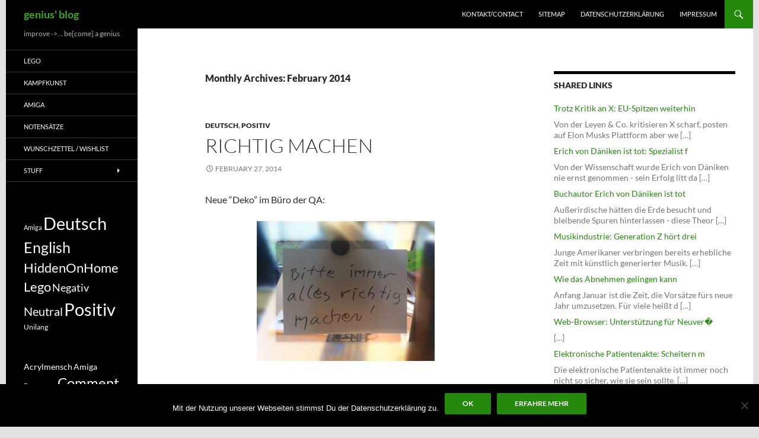

--- FILE ---
content_type: text/html; charset=UTF-8
request_url: https://stefan.lebelt.info/2014/02/
body_size: 66893
content:
<!DOCTYPE html>
<!--[if IE 7]>
<html class="ie ie7" lang="en-US">
<![endif]-->
<!--[if IE 8]>
<html class="ie ie8" lang="en-US">
<![endif]-->
<!--[if !(IE 7) & !(IE 8)]><!-->
<html lang="en-US">
<!--<![endif]-->
<head>
	<meta charset="UTF-8">
	<meta name="viewport" content="width=device-width, initial-scale=1.0">
	<title>Month: February 2014 &#x2d; genius&#039; blog</title>
	<link rel="profile" href="https://gmpg.org/xfn/11">
	<link rel="pingback" href="https://stefan.lebelt.info/xmlrpc.php">
	<!--[if lt IE 9]>
	<script src="https://stefan.lebelt.info/wp-content/themes/twentyfourteen/js/html5.js?ver=3.7.0"></script>
	<![endif]-->
		<style>img:is([sizes="auto" i], [sizes^="auto," i]) { contain-intrinsic-size: 3000px 1500px }</style>
	
<!-- The SEO Framework by Sybre Waaijer -->
<meta name="robots" content="noindex,max-snippet:-1,max-image-preview:standard,max-video-preview:-1" />
<meta property="og:type" content="website" />
<meta property="og:locale" content="en_US" />
<meta property="og:site_name" content="genius&#039; blog" />
<meta property="og:title" content="Month: February 2014" />
<meta property="og:url" content="https://stefan.lebelt.info/2014/02/" />
<meta name="twitter:card" content="summary_large_image" />
<meta name="twitter:title" content="Month: February 2014" />
<script type="application/ld+json">{"@context":"https://schema.org","@graph":[{"@type":"WebSite","@id":"https://stefan.lebelt.info/#/schema/WebSite","url":"https://stefan.lebelt.info/","name":"genius&#039; blog","description":"improve &#x2d;&gt;&#8230; be[come] a genius","inLanguage":"en-US","potentialAction":{"@type":"SearchAction","target":{"@type":"EntryPoint","urlTemplate":"https://stefan.lebelt.info/search/{search_term_string}/"},"query-input":"required name=search_term_string"},"publisher":{"@type":"Organization","@id":"https://stefan.lebelt.info/#/schema/Organization","name":"genius&#039; blog","url":"https://stefan.lebelt.info/"}},{"@type":"CollectionPage","@id":"https://stefan.lebelt.info/2014/02/","url":"https://stefan.lebelt.info/2014/02/","name":"Month: February 2014 &#x2d; genius&#039; blog","inLanguage":"en-US","isPartOf":{"@id":"https://stefan.lebelt.info/#/schema/WebSite"},"breadcrumb":{"@type":"BreadcrumbList","@id":"https://stefan.lebelt.info/#/schema/BreadcrumbList","itemListElement":[{"@type":"ListItem","position":1,"item":"https://stefan.lebelt.info/","name":"genius&#039; blog"},{"@type":"ListItem","position":2,"name":"Month: February 2014"}]}}]}</script>
<!-- / The SEO Framework by Sybre Waaijer | 4.15ms meta | 3.08ms boot -->

<link rel="alternate" type="application/rss+xml" title="genius&#039; blog &raquo; Feed" href="https://stefan.lebelt.info/feed/" />
<link rel="alternate" type="application/rss+xml" title="genius&#039; blog &raquo; Comments Feed" href="https://stefan.lebelt.info/comments/feed/" />
<script>
window._wpemojiSettings = {"baseUrl":"https:\/\/s.w.org\/images\/core\/emoji\/16.0.1\/72x72\/","ext":".png","svgUrl":"https:\/\/s.w.org\/images\/core\/emoji\/16.0.1\/svg\/","svgExt":".svg","source":{"concatemoji":"https:\/\/stefan.lebelt.info\/wp-includes\/js\/wp-emoji-release.min.js?ver=6.8.3"}};
/*! This file is auto-generated */
!function(s,n){var o,i,e;function c(e){try{var t={supportTests:e,timestamp:(new Date).valueOf()};sessionStorage.setItem(o,JSON.stringify(t))}catch(e){}}function p(e,t,n){e.clearRect(0,0,e.canvas.width,e.canvas.height),e.fillText(t,0,0);var t=new Uint32Array(e.getImageData(0,0,e.canvas.width,e.canvas.height).data),a=(e.clearRect(0,0,e.canvas.width,e.canvas.height),e.fillText(n,0,0),new Uint32Array(e.getImageData(0,0,e.canvas.width,e.canvas.height).data));return t.every(function(e,t){return e===a[t]})}function u(e,t){e.clearRect(0,0,e.canvas.width,e.canvas.height),e.fillText(t,0,0);for(var n=e.getImageData(16,16,1,1),a=0;a<n.data.length;a++)if(0!==n.data[a])return!1;return!0}function f(e,t,n,a){switch(t){case"flag":return n(e,"\ud83c\udff3\ufe0f\u200d\u26a7\ufe0f","\ud83c\udff3\ufe0f\u200b\u26a7\ufe0f")?!1:!n(e,"\ud83c\udde8\ud83c\uddf6","\ud83c\udde8\u200b\ud83c\uddf6")&&!n(e,"\ud83c\udff4\udb40\udc67\udb40\udc62\udb40\udc65\udb40\udc6e\udb40\udc67\udb40\udc7f","\ud83c\udff4\u200b\udb40\udc67\u200b\udb40\udc62\u200b\udb40\udc65\u200b\udb40\udc6e\u200b\udb40\udc67\u200b\udb40\udc7f");case"emoji":return!a(e,"\ud83e\udedf")}return!1}function g(e,t,n,a){var r="undefined"!=typeof WorkerGlobalScope&&self instanceof WorkerGlobalScope?new OffscreenCanvas(300,150):s.createElement("canvas"),o=r.getContext("2d",{willReadFrequently:!0}),i=(o.textBaseline="top",o.font="600 32px Arial",{});return e.forEach(function(e){i[e]=t(o,e,n,a)}),i}function t(e){var t=s.createElement("script");t.src=e,t.defer=!0,s.head.appendChild(t)}"undefined"!=typeof Promise&&(o="wpEmojiSettingsSupports",i=["flag","emoji"],n.supports={everything:!0,everythingExceptFlag:!0},e=new Promise(function(e){s.addEventListener("DOMContentLoaded",e,{once:!0})}),new Promise(function(t){var n=function(){try{var e=JSON.parse(sessionStorage.getItem(o));if("object"==typeof e&&"number"==typeof e.timestamp&&(new Date).valueOf()<e.timestamp+604800&&"object"==typeof e.supportTests)return e.supportTests}catch(e){}return null}();if(!n){if("undefined"!=typeof Worker&&"undefined"!=typeof OffscreenCanvas&&"undefined"!=typeof URL&&URL.createObjectURL&&"undefined"!=typeof Blob)try{var e="postMessage("+g.toString()+"("+[JSON.stringify(i),f.toString(),p.toString(),u.toString()].join(",")+"));",a=new Blob([e],{type:"text/javascript"}),r=new Worker(URL.createObjectURL(a),{name:"wpTestEmojiSupports"});return void(r.onmessage=function(e){c(n=e.data),r.terminate(),t(n)})}catch(e){}c(n=g(i,f,p,u))}t(n)}).then(function(e){for(var t in e)n.supports[t]=e[t],n.supports.everything=n.supports.everything&&n.supports[t],"flag"!==t&&(n.supports.everythingExceptFlag=n.supports.everythingExceptFlag&&n.supports[t]);n.supports.everythingExceptFlag=n.supports.everythingExceptFlag&&!n.supports.flag,n.DOMReady=!1,n.readyCallback=function(){n.DOMReady=!0}}).then(function(){return e}).then(function(){var e;n.supports.everything||(n.readyCallback(),(e=n.source||{}).concatemoji?t(e.concatemoji):e.wpemoji&&e.twemoji&&(t(e.twemoji),t(e.wpemoji)))}))}((window,document),window._wpemojiSettings);
</script>
<style id='wp-emoji-styles-inline-css'>

	img.wp-smiley, img.emoji {
		display: inline !important;
		border: none !important;
		box-shadow: none !important;
		height: 1em !important;
		width: 1em !important;
		margin: 0 0.07em !important;
		vertical-align: -0.1em !important;
		background: none !important;
		padding: 0 !important;
	}
</style>
<link rel='stylesheet' id='wp-block-library-css' href='https://stefan.lebelt.info/wp-includes/css/dist/block-library/style.min.css?ver=6.8.3' media='all' />
<style id='wp-block-library-theme-inline-css'>
.wp-block-audio :where(figcaption){color:#555;font-size:13px;text-align:center}.is-dark-theme .wp-block-audio :where(figcaption){color:#ffffffa6}.wp-block-audio{margin:0 0 1em}.wp-block-code{border:1px solid #ccc;border-radius:4px;font-family:Menlo,Consolas,monaco,monospace;padding:.8em 1em}.wp-block-embed :where(figcaption){color:#555;font-size:13px;text-align:center}.is-dark-theme .wp-block-embed :where(figcaption){color:#ffffffa6}.wp-block-embed{margin:0 0 1em}.blocks-gallery-caption{color:#555;font-size:13px;text-align:center}.is-dark-theme .blocks-gallery-caption{color:#ffffffa6}:root :where(.wp-block-image figcaption){color:#555;font-size:13px;text-align:center}.is-dark-theme :root :where(.wp-block-image figcaption){color:#ffffffa6}.wp-block-image{margin:0 0 1em}.wp-block-pullquote{border-bottom:4px solid;border-top:4px solid;color:currentColor;margin-bottom:1.75em}.wp-block-pullquote cite,.wp-block-pullquote footer,.wp-block-pullquote__citation{color:currentColor;font-size:.8125em;font-style:normal;text-transform:uppercase}.wp-block-quote{border-left:.25em solid;margin:0 0 1.75em;padding-left:1em}.wp-block-quote cite,.wp-block-quote footer{color:currentColor;font-size:.8125em;font-style:normal;position:relative}.wp-block-quote:where(.has-text-align-right){border-left:none;border-right:.25em solid;padding-left:0;padding-right:1em}.wp-block-quote:where(.has-text-align-center){border:none;padding-left:0}.wp-block-quote.is-large,.wp-block-quote.is-style-large,.wp-block-quote:where(.is-style-plain){border:none}.wp-block-search .wp-block-search__label{font-weight:700}.wp-block-search__button{border:1px solid #ccc;padding:.375em .625em}:where(.wp-block-group.has-background){padding:1.25em 2.375em}.wp-block-separator.has-css-opacity{opacity:.4}.wp-block-separator{border:none;border-bottom:2px solid;margin-left:auto;margin-right:auto}.wp-block-separator.has-alpha-channel-opacity{opacity:1}.wp-block-separator:not(.is-style-wide):not(.is-style-dots){width:100px}.wp-block-separator.has-background:not(.is-style-dots){border-bottom:none;height:1px}.wp-block-separator.has-background:not(.is-style-wide):not(.is-style-dots){height:2px}.wp-block-table{margin:0 0 1em}.wp-block-table td,.wp-block-table th{word-break:normal}.wp-block-table :where(figcaption){color:#555;font-size:13px;text-align:center}.is-dark-theme .wp-block-table :where(figcaption){color:#ffffffa6}.wp-block-video :where(figcaption){color:#555;font-size:13px;text-align:center}.is-dark-theme .wp-block-video :where(figcaption){color:#ffffffa6}.wp-block-video{margin:0 0 1em}:root :where(.wp-block-template-part.has-background){margin-bottom:0;margin-top:0;padding:1.25em 2.375em}
</style>
<style id='classic-theme-styles-inline-css'>
/*! This file is auto-generated */
.wp-block-button__link{color:#fff;background-color:#32373c;border-radius:9999px;box-shadow:none;text-decoration:none;padding:calc(.667em + 2px) calc(1.333em + 2px);font-size:1.125em}.wp-block-file__button{background:#32373c;color:#fff;text-decoration:none}
</style>
<style id='global-styles-inline-css'>
:root{--wp--preset--aspect-ratio--square: 1;--wp--preset--aspect-ratio--4-3: 4/3;--wp--preset--aspect-ratio--3-4: 3/4;--wp--preset--aspect-ratio--3-2: 3/2;--wp--preset--aspect-ratio--2-3: 2/3;--wp--preset--aspect-ratio--16-9: 16/9;--wp--preset--aspect-ratio--9-16: 9/16;--wp--preset--color--black: #000;--wp--preset--color--cyan-bluish-gray: #abb8c3;--wp--preset--color--white: #fff;--wp--preset--color--pale-pink: #f78da7;--wp--preset--color--vivid-red: #cf2e2e;--wp--preset--color--luminous-vivid-orange: #ff6900;--wp--preset--color--luminous-vivid-amber: #fcb900;--wp--preset--color--light-green-cyan: #7bdcb5;--wp--preset--color--vivid-green-cyan: #00d084;--wp--preset--color--pale-cyan-blue: #8ed1fc;--wp--preset--color--vivid-cyan-blue: #0693e3;--wp--preset--color--vivid-purple: #9b51e0;--wp--preset--color--green: #24890d;--wp--preset--color--dark-gray: #2b2b2b;--wp--preset--color--medium-gray: #767676;--wp--preset--color--light-gray: #f5f5f5;--wp--preset--gradient--vivid-cyan-blue-to-vivid-purple: linear-gradient(135deg,rgba(6,147,227,1) 0%,rgb(155,81,224) 100%);--wp--preset--gradient--light-green-cyan-to-vivid-green-cyan: linear-gradient(135deg,rgb(122,220,180) 0%,rgb(0,208,130) 100%);--wp--preset--gradient--luminous-vivid-amber-to-luminous-vivid-orange: linear-gradient(135deg,rgba(252,185,0,1) 0%,rgba(255,105,0,1) 100%);--wp--preset--gradient--luminous-vivid-orange-to-vivid-red: linear-gradient(135deg,rgba(255,105,0,1) 0%,rgb(207,46,46) 100%);--wp--preset--gradient--very-light-gray-to-cyan-bluish-gray: linear-gradient(135deg,rgb(238,238,238) 0%,rgb(169,184,195) 100%);--wp--preset--gradient--cool-to-warm-spectrum: linear-gradient(135deg,rgb(74,234,220) 0%,rgb(151,120,209) 20%,rgb(207,42,186) 40%,rgb(238,44,130) 60%,rgb(251,105,98) 80%,rgb(254,248,76) 100%);--wp--preset--gradient--blush-light-purple: linear-gradient(135deg,rgb(255,206,236) 0%,rgb(152,150,240) 100%);--wp--preset--gradient--blush-bordeaux: linear-gradient(135deg,rgb(254,205,165) 0%,rgb(254,45,45) 50%,rgb(107,0,62) 100%);--wp--preset--gradient--luminous-dusk: linear-gradient(135deg,rgb(255,203,112) 0%,rgb(199,81,192) 50%,rgb(65,88,208) 100%);--wp--preset--gradient--pale-ocean: linear-gradient(135deg,rgb(255,245,203) 0%,rgb(182,227,212) 50%,rgb(51,167,181) 100%);--wp--preset--gradient--electric-grass: linear-gradient(135deg,rgb(202,248,128) 0%,rgb(113,206,126) 100%);--wp--preset--gradient--midnight: linear-gradient(135deg,rgb(2,3,129) 0%,rgb(40,116,252) 100%);--wp--preset--font-size--small: 13px;--wp--preset--font-size--medium: 20px;--wp--preset--font-size--large: 36px;--wp--preset--font-size--x-large: 42px;--wp--preset--spacing--20: 0.44rem;--wp--preset--spacing--30: 0.67rem;--wp--preset--spacing--40: 1rem;--wp--preset--spacing--50: 1.5rem;--wp--preset--spacing--60: 2.25rem;--wp--preset--spacing--70: 3.38rem;--wp--preset--spacing--80: 5.06rem;--wp--preset--shadow--natural: 6px 6px 9px rgba(0, 0, 0, 0.2);--wp--preset--shadow--deep: 12px 12px 50px rgba(0, 0, 0, 0.4);--wp--preset--shadow--sharp: 6px 6px 0px rgba(0, 0, 0, 0.2);--wp--preset--shadow--outlined: 6px 6px 0px -3px rgba(255, 255, 255, 1), 6px 6px rgba(0, 0, 0, 1);--wp--preset--shadow--crisp: 6px 6px 0px rgba(0, 0, 0, 1);}:where(.is-layout-flex){gap: 0.5em;}:where(.is-layout-grid){gap: 0.5em;}body .is-layout-flex{display: flex;}.is-layout-flex{flex-wrap: wrap;align-items: center;}.is-layout-flex > :is(*, div){margin: 0;}body .is-layout-grid{display: grid;}.is-layout-grid > :is(*, div){margin: 0;}:where(.wp-block-columns.is-layout-flex){gap: 2em;}:where(.wp-block-columns.is-layout-grid){gap: 2em;}:where(.wp-block-post-template.is-layout-flex){gap: 1.25em;}:where(.wp-block-post-template.is-layout-grid){gap: 1.25em;}.has-black-color{color: var(--wp--preset--color--black) !important;}.has-cyan-bluish-gray-color{color: var(--wp--preset--color--cyan-bluish-gray) !important;}.has-white-color{color: var(--wp--preset--color--white) !important;}.has-pale-pink-color{color: var(--wp--preset--color--pale-pink) !important;}.has-vivid-red-color{color: var(--wp--preset--color--vivid-red) !important;}.has-luminous-vivid-orange-color{color: var(--wp--preset--color--luminous-vivid-orange) !important;}.has-luminous-vivid-amber-color{color: var(--wp--preset--color--luminous-vivid-amber) !important;}.has-light-green-cyan-color{color: var(--wp--preset--color--light-green-cyan) !important;}.has-vivid-green-cyan-color{color: var(--wp--preset--color--vivid-green-cyan) !important;}.has-pale-cyan-blue-color{color: var(--wp--preset--color--pale-cyan-blue) !important;}.has-vivid-cyan-blue-color{color: var(--wp--preset--color--vivid-cyan-blue) !important;}.has-vivid-purple-color{color: var(--wp--preset--color--vivid-purple) !important;}.has-black-background-color{background-color: var(--wp--preset--color--black) !important;}.has-cyan-bluish-gray-background-color{background-color: var(--wp--preset--color--cyan-bluish-gray) !important;}.has-white-background-color{background-color: var(--wp--preset--color--white) !important;}.has-pale-pink-background-color{background-color: var(--wp--preset--color--pale-pink) !important;}.has-vivid-red-background-color{background-color: var(--wp--preset--color--vivid-red) !important;}.has-luminous-vivid-orange-background-color{background-color: var(--wp--preset--color--luminous-vivid-orange) !important;}.has-luminous-vivid-amber-background-color{background-color: var(--wp--preset--color--luminous-vivid-amber) !important;}.has-light-green-cyan-background-color{background-color: var(--wp--preset--color--light-green-cyan) !important;}.has-vivid-green-cyan-background-color{background-color: var(--wp--preset--color--vivid-green-cyan) !important;}.has-pale-cyan-blue-background-color{background-color: var(--wp--preset--color--pale-cyan-blue) !important;}.has-vivid-cyan-blue-background-color{background-color: var(--wp--preset--color--vivid-cyan-blue) !important;}.has-vivid-purple-background-color{background-color: var(--wp--preset--color--vivid-purple) !important;}.has-black-border-color{border-color: var(--wp--preset--color--black) !important;}.has-cyan-bluish-gray-border-color{border-color: var(--wp--preset--color--cyan-bluish-gray) !important;}.has-white-border-color{border-color: var(--wp--preset--color--white) !important;}.has-pale-pink-border-color{border-color: var(--wp--preset--color--pale-pink) !important;}.has-vivid-red-border-color{border-color: var(--wp--preset--color--vivid-red) !important;}.has-luminous-vivid-orange-border-color{border-color: var(--wp--preset--color--luminous-vivid-orange) !important;}.has-luminous-vivid-amber-border-color{border-color: var(--wp--preset--color--luminous-vivid-amber) !important;}.has-light-green-cyan-border-color{border-color: var(--wp--preset--color--light-green-cyan) !important;}.has-vivid-green-cyan-border-color{border-color: var(--wp--preset--color--vivid-green-cyan) !important;}.has-pale-cyan-blue-border-color{border-color: var(--wp--preset--color--pale-cyan-blue) !important;}.has-vivid-cyan-blue-border-color{border-color: var(--wp--preset--color--vivid-cyan-blue) !important;}.has-vivid-purple-border-color{border-color: var(--wp--preset--color--vivid-purple) !important;}.has-vivid-cyan-blue-to-vivid-purple-gradient-background{background: var(--wp--preset--gradient--vivid-cyan-blue-to-vivid-purple) !important;}.has-light-green-cyan-to-vivid-green-cyan-gradient-background{background: var(--wp--preset--gradient--light-green-cyan-to-vivid-green-cyan) !important;}.has-luminous-vivid-amber-to-luminous-vivid-orange-gradient-background{background: var(--wp--preset--gradient--luminous-vivid-amber-to-luminous-vivid-orange) !important;}.has-luminous-vivid-orange-to-vivid-red-gradient-background{background: var(--wp--preset--gradient--luminous-vivid-orange-to-vivid-red) !important;}.has-very-light-gray-to-cyan-bluish-gray-gradient-background{background: var(--wp--preset--gradient--very-light-gray-to-cyan-bluish-gray) !important;}.has-cool-to-warm-spectrum-gradient-background{background: var(--wp--preset--gradient--cool-to-warm-spectrum) !important;}.has-blush-light-purple-gradient-background{background: var(--wp--preset--gradient--blush-light-purple) !important;}.has-blush-bordeaux-gradient-background{background: var(--wp--preset--gradient--blush-bordeaux) !important;}.has-luminous-dusk-gradient-background{background: var(--wp--preset--gradient--luminous-dusk) !important;}.has-pale-ocean-gradient-background{background: var(--wp--preset--gradient--pale-ocean) !important;}.has-electric-grass-gradient-background{background: var(--wp--preset--gradient--electric-grass) !important;}.has-midnight-gradient-background{background: var(--wp--preset--gradient--midnight) !important;}.has-small-font-size{font-size: var(--wp--preset--font-size--small) !important;}.has-medium-font-size{font-size: var(--wp--preset--font-size--medium) !important;}.has-large-font-size{font-size: var(--wp--preset--font-size--large) !important;}.has-x-large-font-size{font-size: var(--wp--preset--font-size--x-large) !important;}
:where(.wp-block-post-template.is-layout-flex){gap: 1.25em;}:where(.wp-block-post-template.is-layout-grid){gap: 1.25em;}
:where(.wp-block-columns.is-layout-flex){gap: 2em;}:where(.wp-block-columns.is-layout-grid){gap: 2em;}
:root :where(.wp-block-pullquote){font-size: 1.5em;line-height: 1.6;}
</style>
<link rel='stylesheet' id='cookie-notice-front-css' href='https://stefan.lebelt.info/wp-content/plugins/cookie-notice/css/front.min.css?ver=2.5.10' media='all' />
<link rel='stylesheet' id='foobox-free-min-css' href='https://stefan.lebelt.info/wp-content/plugins/foobox-image-lightbox/free/css/foobox.free.min.css?ver=2.7.35' media='all' />
<link rel='stylesheet' id='page-list-style-css' href='https://stefan.lebelt.info/wp-content/plugins/page-list/css/page-list.css?ver=5.9' media='all' />
<link rel='stylesheet' id='parent-style-css' href='https://stefan.lebelt.info/wp-content/themes/twentyfourteen/style.css?ver=6.8.3' media='all' />
<link rel='stylesheet' id='twentyfourteen-lato-css' href='https://stefan.lebelt.info/wp-content/themes/twentyfourteen/fonts/font-lato.css?ver=20230328' media='all' />
<link rel='stylesheet' id='genericons-css' href='https://stefan.lebelt.info/wp-content/themes/twentyfourteen/genericons/genericons.css?ver=3.0.3' media='all' />
<link rel='stylesheet' id='twentyfourteen-style-css' href='https://stefan.lebelt.info/wp-content/themes/twentyfourteen-child/style.css?ver=20250715' media='all' />
<link rel='stylesheet' id='twentyfourteen-block-style-css' href='https://stefan.lebelt.info/wp-content/themes/twentyfourteen/css/blocks.css?ver=20250715' media='all' />
<!--[if lt IE 9]>
<link rel='stylesheet' id='twentyfourteen-ie-css' href='https://stefan.lebelt.info/wp-content/themes/twentyfourteen/css/ie.css?ver=20140711' media='all' />
<![endif]-->
<script src="https://stefan.lebelt.info/wp-includes/js/jquery/jquery.min.js?ver=3.7.1" id="jquery-core-js"></script>
<script src="https://stefan.lebelt.info/wp-includes/js/jquery/jquery-migrate.min.js?ver=3.4.1" id="jquery-migrate-js"></script>
<script src="https://stefan.lebelt.info/wp-content/themes/twentyfourteen/js/functions.js?ver=20230526" id="twentyfourteen-script-js" defer data-wp-strategy="defer"></script>
<script id="foobox-free-min-js-before">
/* Run FooBox FREE (v2.7.35) */
var FOOBOX = window.FOOBOX = {
	ready: true,
	disableOthers: false,
	o: {wordpress: { enabled: true }, countMessage:'image %index of %total', captions: { dataTitle: ["captionTitle","title"], dataDesc: ["captionDesc","description"] }, rel: '', excludes:'.fbx-link,.nofoobox,.nolightbox,a[href*="pinterest.com/pin/create/button/"]', affiliate : { enabled: false }},
	selectors: [
		".gallery", ".wp-block-gallery", ".wp-caption", ".wp-block-image", "a:has(img[class*=wp-image-])", ".post a:has(img[class*=wp-image-])", ".foobox"
	],
	pre: function( $ ){
		// Custom JavaScript (Pre)
		
	},
	post: function( $ ){
		// Custom JavaScript (Post)
		
		// Custom Captions Code
		
	},
	custom: function( $ ){
		// Custom Extra JS
		
	}
};
</script>
<script src="https://stefan.lebelt.info/wp-content/plugins/foobox-image-lightbox/free/js/foobox.free.min.js?ver=2.7.35" id="foobox-free-min-js"></script>
<link rel="https://api.w.org/" href="https://stefan.lebelt.info/wp-json/" /><link rel="EditURI" type="application/rsd+xml" title="RSD" href="https://stefan.lebelt.info/xmlrpc.php?rsd" />
<script type="text/javascript" src="https://stefan.lebelt.info/wp-content/plugins/si-captcha-for-wordpress/captcha/si_captcha.js?ver=1768661518"></script>
<!-- begin SI CAPTCHA Anti-Spam - login/register form style -->
<style type="text/css">
.si_captcha_small { width:175px; height:45px; padding-top:10px; padding-bottom:10px; }
.si_captcha_large { width:250px; height:60px; padding-top:10px; padding-bottom:10px; }
img#si_image_com { border-style:none; margin:0; padding-right:5px; float:left; }
img#si_image_reg { border-style:none; margin:0; padding-right:5px; float:left; }
img#si_image_log { border-style:none; margin:0; padding-right:5px; float:left; }
img#si_image_side_login { border-style:none; margin:0; padding-right:5px; float:left; }
img#si_image_checkout { border-style:none; margin:0; padding-right:5px; float:left; }
img#si_image_jetpack { border-style:none; margin:0; padding-right:5px; float:left; }
img#si_image_bbpress_topic { border-style:none; margin:0; padding-right:5px; float:left; }
.si_captcha_refresh { border-style:none; margin:0; vertical-align:bottom; }
div#si_captcha_input { display:block; padding-top:15px; padding-bottom:5px; }
label#si_captcha_code_label { margin:0; }
input#si_captcha_code_input { width:65px; }
p#si_captcha_code_p { clear: left; padding-top:10px; }
.si-captcha-jetpack-error { color:#DC3232; }
</style>
<!-- end SI CAPTCHA Anti-Spam - login/register form style -->
		<style type="text/css" id="twentyfourteen-header-css">
				.site-title a {
			color: #41a62a;
		}
		</style>
		<style id="custom-background-css">
body.custom-background { background-color: #e2e2e2; }
</style>
	</head>

<body class="archive date custom-background wp-embed-responsive wp-theme-twentyfourteen wp-child-theme-twentyfourteen-child cookies-not-set masthead-fixed list-view">
<a class="screen-reader-text skip-link" href="#content">
	Skip to content</a>
<div id="page" class="hfeed site">
		
	<header id="masthead" class="site-header">
		<div class="header-main">
			<h1 class="site-title"><a href="https://stefan.lebelt.info/" rel="home" >genius&#039; blog</a></h1>

			<div class="search-toggle">
				<a href="#search-container" class="screen-reader-text" aria-expanded="false" aria-controls="search-container">
					Search				</a>
			</div>

			<nav id="primary-navigation" class="site-navigation primary-navigation">
				<button class="menu-toggle">Primary Menu</button>
				<div class="menu-main-menu-container"><ul id="primary-menu" class="nav-menu"><li id="menu-item-1593" class="menu-item menu-item-type-post_type menu-item-object-page menu-item-1593"><a href="https://stefan.lebelt.info/contact/">Kontakt/Contact</a></li>
<li id="menu-item-1590" class="menu-item menu-item-type-post_type menu-item-object-page menu-item-1590"><a href="https://stefan.lebelt.info/sitemap/">Sitemap</a></li>
<li id="menu-item-2799" class="menu-item menu-item-type-post_type menu-item-object-page menu-item-privacy-policy menu-item-2799"><a rel="privacy-policy" href="https://stefan.lebelt.info/datenschutzerklarung/">Datenschutzerklärung</a></li>
<li id="menu-item-1592" class="menu-item menu-item-type-post_type menu-item-object-page menu-item-1592"><a href="https://stefan.lebelt.info/imprint/">Impressum</a></li>
</ul></div>			</nav>
		</div>

		<div id="search-container" class="search-box-wrapper hide">
			<div class="search-box">
				<form role="search" method="get" class="search-form" action="https://stefan.lebelt.info/">
				<label>
					<span class="screen-reader-text">Search for:</span>
					<input type="search" class="search-field" placeholder="Search &hellip;" value="" name="s" />
				</label>
				<input type="submit" class="search-submit" value="Search" />
			</form>			</div>
		</div>
	</header><!-- #masthead -->

	<div id="main" class="site-main">

	<section id="primary" class="content-area">
		<div id="content" class="site-content" role="main">

			
			<header class="page-header">
				<h1 class="page-title">
					Monthly Archives: February 2014				</h1>
			</header><!-- .page-header -->

				
<article id="post-1626" class="post-1626 post type-post status-publish format-standard hentry category-deutsch category-positiv tag-fun tag-nice2see tag-pix tag-productivity tag-slap tag-work">
	
	<header class="entry-header">
				<div class="entry-meta">
			<span class="cat-links"><a href="https://stefan.lebelt.info/category/deutsch/" rel="category tag">Deutsch</a>, <a href="https://stefan.lebelt.info/category/positiv/" rel="category tag">Positiv</a></span>
		</div>
			<h1 class="entry-title"><a href="https://stefan.lebelt.info/2014/02/27/richtig-machen/" rel="bookmark">Richtig Machen</a></h1>
		<div class="entry-meta">
			<span class="entry-date"><a href="https://stefan.lebelt.info/2014/02/27/richtig-machen/" rel="bookmark"><time class="entry-date" datetime="2014-02-27T15:12:05+00:00">February 27, 2014</time></a></span> <span class="byline"><span class="author vcard"><a class="url fn n" href="https://stefan.lebelt.info/author/genius/" rel="author">Stefan</a></span></span>		</div><!-- .entry-meta -->
	</header><!-- .entry-header -->

		<div class="entry-content">
		<p>Neue &#8220;Deko&#8221; im Büro der QA:</p>
<p><a href="http://lebelt.info/wp-content/uploads/2014/02/RichtigMachen.jpg"><img fetchpriority="high" decoding="async" class="aligncenter size-medium wp-image-1627" alt="RichtigMachen" src="http://lebelt.info/wp-content/uploads/2014/02/RichtigMachen-300x236.jpg" width="300" height="236" srcset="https://stefan.lebelt.info/wp-content/uploads/2014/02/RichtigMachen-300x236.jpg 300w, https://stefan.lebelt.info/wp-content/uploads/2014/02/RichtigMachen.jpg 800w" sizes="(max-width: 300px) 100vw, 300px" /></a></p>
	</div><!-- .entry-content -->
	
	<footer class="entry-meta"><span class="tag-links"><a href="https://stefan.lebelt.info/tag/fun/" rel="tag">Fun</a><a href="https://stefan.lebelt.info/tag/nice2see/" rel="tag">Nice2see</a><a href="https://stefan.lebelt.info/tag/pix/" rel="tag">Pix</a><a href="https://stefan.lebelt.info/tag/productivity/" rel="tag">Productivity</a><a href="https://stefan.lebelt.info/tag/slap/" rel="tag">Slap</a><a href="https://stefan.lebelt.info/tag/work/" rel="tag">Work</a></span></footer></article><!-- #post-1626 -->

<article id="post-1620" class="post-1620 post type-post status-publish format-standard hentry category-deutsch category-english category-positiv tag-comment tag-link tag-productivity tag-slap tag-work">
	
	<header class="entry-header">
				<div class="entry-meta">
			<span class="cat-links"><a href="https://stefan.lebelt.info/category/deutsch/" rel="category tag">Deutsch</a>, <a href="https://stefan.lebelt.info/category/english/" rel="category tag">English</a>, <a href="https://stefan.lebelt.info/category/positiv/" rel="category tag">Positiv</a></span>
		</div>
			<h1 class="entry-title"><a href="https://stefan.lebelt.info/2014/02/24/communications/" rel="bookmark">Communications</a></h1>
		<div class="entry-meta">
			<span class="entry-date"><a href="https://stefan.lebelt.info/2014/02/24/communications/" rel="bookmark"><time class="entry-date" datetime="2014-02-24T11:37:23+00:00">February 24, 2014</time></a></span> <span class="byline"><span class="author vcard"><a class="url fn n" href="https://stefan.lebelt.info/author/genius/" rel="author">Stefan</a></span></span>		</div><!-- .entry-meta -->
	</header><!-- .entry-header -->

		<div class="entry-content">
		<p>Obwohl die Aufzählung sicher nun ein Subset guter Kommunikation darstellt finde ich den folgenden Artikel sehr lesenswert:</p>
<p><a href="http://switchandshift.com/7-steps-to-communicate-your-way-out-of-conflict" target="_blank">7 Steps to Communicate Your Way out of Conflict | Switch and Shift</a>.</p>
<h2><strong>Just my 50 cents:</strong></h2>
<p>Punkt 2 &#8211; &#8220;Projection&#8221;, &#8220;Reaction Formation&#8221;, &#8220;Displacement&#8221; und &#8220;Escalation&#8221; sind häufig auch unter dem von mir so geliebten Namen &#8220;Schuldmanagement&#8221; anzutreffen :).</p>
<p>Punkt 6 &#8211; &#8220;Validate&#8221; ist meiner Meinung nach etwas, dass nur wenige Menschen können &#8211; sich in andere Meinungen hineinversetzen, ohne sie selbst zu teilen.</p>
	</div><!-- .entry-content -->
	
	<footer class="entry-meta"><span class="tag-links"><a href="https://stefan.lebelt.info/tag/comment/" rel="tag">Comment</a><a href="https://stefan.lebelt.info/tag/link/" rel="tag">Link</a><a href="https://stefan.lebelt.info/tag/productivity/" rel="tag">Productivity</a><a href="https://stefan.lebelt.info/tag/slap/" rel="tag">Slap</a><a href="https://stefan.lebelt.info/tag/work/" rel="tag">Work</a></span></footer></article><!-- #post-1620 -->

<article id="post-1612" class="post-1612 post type-post status-publish format-standard hentry category-deutsch category-neutral tag-link tag-seo tag-slap tag-work">
	
	<header class="entry-header">
				<div class="entry-meta">
			<span class="cat-links"><a href="https://stefan.lebelt.info/category/deutsch/" rel="category tag">Deutsch</a>, <a href="https://stefan.lebelt.info/category/neutral/" rel="category tag">Neutral</a></span>
		</div>
			<h1 class="entry-title"><a href="https://stefan.lebelt.info/2014/02/14/search-engine-dos/" rel="bookmark">Search Engine DOS</a></h1>
		<div class="entry-meta">
			<span class="entry-date"><a href="https://stefan.lebelt.info/2014/02/14/search-engine-dos/" rel="bookmark"><time class="entry-date" datetime="2014-02-14T07:57:06+00:00">February 14, 2014</time></a></span> <span class="byline"><span class="author vcard"><a class="url fn n" href="https://stefan.lebelt.info/author/genius/" rel="author">Stefan</a></span></span>		</div><!-- .entry-meta -->
	</header><!-- .entry-header -->

		<div class="entry-content">
		<p><a href="http://t3n.de/news/hand-roboter-bots-verursachter-528567/" target="_blank">In der Hand der Roboter: Von Bots verursachter Web-Traffic steigt dramatisch » t3n</a>.</p>
<p>Schon lustig, wenn plötzlich mehr als 20 Request pro Sekunde auf EINEM Appserver von einem durchaus nicht unbekannten Bot ankommen.</p>
	</div><!-- .entry-content -->
	
	<footer class="entry-meta"><span class="tag-links"><a href="https://stefan.lebelt.info/tag/link/" rel="tag">Link</a><a href="https://stefan.lebelt.info/tag/seo/" rel="tag">SEO</a><a href="https://stefan.lebelt.info/tag/slap/" rel="tag">Slap</a><a href="https://stefan.lebelt.info/tag/work/" rel="tag">Work</a></span></footer></article><!-- #post-1612 -->

<article id="post-1581" class="post-1581 post type-post status-publish format-standard hentry category-deutsch category-positiv tag-comment tag-link tag-news tag-politics tag-slap">
	
	<header class="entry-header">
				<div class="entry-meta">
			<span class="cat-links"><a href="https://stefan.lebelt.info/category/deutsch/" rel="category tag">Deutsch</a>, <a href="https://stefan.lebelt.info/category/positiv/" rel="category tag">Positiv</a></span>
		</div>
			<h1 class="entry-title"><a href="https://stefan.lebelt.info/2014/02/10/fuck-the-eu-von-pornofilter-geblockt/" rel="bookmark">&#8220;Fuck the EU&#8221; von Pornofilter geblockt</a></h1>
		<div class="entry-meta">
			<span class="entry-date"><a href="https://stefan.lebelt.info/2014/02/10/fuck-the-eu-von-pornofilter-geblockt/" rel="bookmark"><time class="entry-date" datetime="2014-02-10T19:57:13+00:00">February 10, 2014</time></a></span> <span class="byline"><span class="author vcard"><a class="url fn n" href="https://stefan.lebelt.info/author/genius/" rel="author">Stefan</a></span></span>		</div><!-- .entry-meta -->
	</header><!-- .entry-header -->

		<div class="entry-content">
		<p>Das ist einfach zu großartig &#8211; das muss ich reposten: <a href="http://blog.fefe.de/?ts=ac0625ca" target="_blank">Fefes Blog: Berliner Beamte können sich wegen des Pornofilters nicht über die &#8220;Fuck the EU&#8221;-Affäre informieren</a>.</p>
	</div><!-- .entry-content -->
	
	<footer class="entry-meta"><span class="tag-links"><a href="https://stefan.lebelt.info/tag/comment/" rel="tag">Comment</a><a href="https://stefan.lebelt.info/tag/link/" rel="tag">Link</a><a href="https://stefan.lebelt.info/tag/news/" rel="tag">News</a><a href="https://stefan.lebelt.info/tag/politics/" rel="tag">Politics</a><a href="https://stefan.lebelt.info/tag/slap/" rel="tag">Slap</a></span></footer></article><!-- #post-1581 -->
		</div><!-- #content -->
	</section><!-- #primary -->

<div id="content-sidebar" class="content-sidebar widget-area" role="complementary">
	<aside id="better_rss_widget-2" class="widget widget_better_rss_widget"><h1 class="widget-title">Shared Links</h1><ul><li><a class="rsswidget" href="http://heise.de/-11140102" title="Von der Leyen &amp; Co. kritisieren X scharf, posten auf Elon Musks Plattform aber we [&hellip;]" target="_blank">Trotz Kritik an X: EU-Spitzen weiterhin </a><div class='rssSummary'>Von der Leyen &amp; Co. kritisieren X scharf, posten auf Elon Musks Plattform aber we [&hellip;]</div></li><li><a class="rsswidget" href="https://www.tagesschau.de/kultur/erik-von-daeniken-nachruf-100.html" title="Von der Wissenschaft wurde Erich von Däniken nie ernst genommen - sein Erfolg litt da [&hellip;]" target="_blank">Erich von Däniken ist tot: Spezialist f</a><div class='rssSummary'>Von der Wissenschaft wurde Erich von Däniken nie ernst genommen - sein Erfolg litt da [&hellip;]</div></li><li><a class="rsswidget" href="https://www.tagesschau.de/ausland/europa/von-daeniken-gestorben-100.html" title="Außerirdische hätten die Erde besucht und bleibende Spuren hinterlassen - diese Theor [&hellip;]" target="_blank">Buchautor Erich von Däniken ist tot</a><div class='rssSummary'>Außerirdische hätten die Erde besucht und bleibende Spuren hinterlassen - diese Theor [&hellip;]</div></li><li><a class="rsswidget" href="https://www.golem.de/news/musikindustrie-generation-z-hoert-drei-stunden-ki-musik-pro-woche-2601-204041.html" title="Junge Amerikaner verbringen bereits erhebliche Zeit mit künstlich generierter Musik. [&hellip;]" target="_blank">Musikindustrie: Generation Z hört drei </a><div class='rssSummary'>Junge Amerikaner verbringen bereits erhebliche Zeit mit künstlich generierter Musik. [&hellip;]</div></li><li><a class="rsswidget" href="https://www.tagesschau.de/wissen/gesundheit/wie-abnehmen-gelingen-kann-100.html" title="Anfang Januar ist die Zeit, die Vorsätze fürs neue Jahr umzusetzen. Für viele heißt d [&hellip;]" target="_blank">Wie das Abnehmen gelingen kann</a><div class='rssSummary'>Anfang Januar ist die Zeit, die Vorsätze fürs neue Jahr umzusetzen. Für viele heißt d [&hellip;]</div></li><li><a class="rsswidget" href="http://www.amiga-news.de/de/news/AN-2026-01-00005-DE.html" title=" [&hellip;]" target="_blank">Web-Browser: Unterstützung für Neuver�</a><div class='rssSummary'> [&hellip;]</div></li><li><a class="rsswidget" href="https://www.golem.de/news/elektronische-patientenakte-scheitern-mit-jahrelanger-ansage-2512-203686.html" title="Die elektronische Patientenakte ist immer noch nicht so sicher, wie sie sein sollte. [&hellip;]" target="_blank">Elektronische Patientenakte: Scheitern m</a><div class='rssSummary'>Die elektronische Patientenakte ist immer noch nicht so sicher, wie sie sein sollte. [&hellip;]</div></li><li><a class="rsswidget" href="https://www.golem.de/news/cd-projekt-online-spieleshop-gog-com-an-gruender-verkauft-2512-203663.html" title="Der Steam-Konkurrent Gog.com gehört nicht mehr direkt zu CD Projekt. Nun ist ein Grün [&hellip;]" target="_blank">CD Projekt: Online-Spieleshop Gog.com an</a><div class='rssSummary'>Der Steam-Konkurrent Gog.com gehört nicht mehr direkt zu CD Projekt. Nun ist ein Grün [&hellip;]</div></li><li><a class="rsswidget" href="https://www.golem.de/news/verdraengung-durch-ki-auch-spitzenabschluss-hilft-junior-entwicklern-nicht-2512-203656.html" title="Früher galt ein Informatikabschluss von Stanford als Ticket zum Silicon Valley - wege [&hellip;]" target="_blank">Verdrängung durch KI: Spitzenabschluss </a><div class='rssSummary'>Früher galt ein Informatikabschluss von Stanford als Ticket zum Silicon Valley - wege [&hellip;]</div></li><li><a class="rsswidget" href="http://heise.de/-11123532" title="Spotify ist ungehalten, weil Anna’s Archive einen Teil der Spotify-Datenbank herunter [&hellip;]" target="_blank">300 Terabyte Musik und Metadaten von Spo</a><div class='rssSummary'>Spotify ist ungehalten, weil Anna’s Archive einen Teil der Spotify-Datenbank herunter [&hellip;]</div></li><li><a class="rsswidget" href="https://openhab.org/blog/2025-12-22-openhab-5-1-release.html" title="A new release of openHAB is here! openHAB 5.1 arrives with many improvements, most no [&hellip;]" target="_blank">openHAB 5.1 Release</a><div class='rssSummary'>A new release of openHAB is here! openHAB 5.1 arrives with many improvements, most no [&hellip;]</div></li><li><a class="rsswidget" href="https://www.golem.de/news/google-translate-echtzeit-uebersetzung-jetzt-fuer-alle-kopfhoerer-2512-203235.html" title="Google öffnet seine Live-Übersetzungsfunktion für sämtliche Bluetooth-Kopfhörer. Bish [&hellip;]" target="_blank">Google Translate: Echtzeit-Übersetzung </a><div class='rssSummary'>Google öffnet seine Live-Übersetzungsfunktion für sämtliche Bluetooth-Kopfhörer. Bish [&hellip;]</div></li><li><a class="rsswidget" href="https://www.golem.de/news/staatsmodernisierung-koalition-will-datenschutzbeauftragte-loswerden-2512-203122.html" title="Die Bundesregierung hält Datenschutzbeauftragte in Betrieben und Bundesländern für ve [&hellip;]" target="_blank">Staatsmodernisierung: Koalition will Dat</a><div class='rssSummary'>Die Bundesregierung hält Datenschutzbeauftragte in Betrieben und Bundesländern für ve [&hellip;]</div></li><li><a class="rsswidget" href="https://www.golem.de/news/operation-bluebird-start-up-moechte-rechte-an-twitter-und-tweet-uebernehmen-2512-203121.html" title="Ein Twitter.new genannter Prototyp soll bereits existieren und das Gemeinschaftsgefüh [&hellip;]" target="_blank">Operation Bluebird: Start-up möchte Rec</a><div class='rssSummary'>Ein Twitter.new genannter Prototyp soll bereits existieren und das Gemeinschaftsgefüh [&hellip;]</div></li><li><a class="rsswidget" href="https://www.golem.de/news/schreckliche-weihnachtszeit-mcdonald-s-zieht-ki-werbespot-nach-kritik-zurueck-2512-203096.html" title="Ein ironisch gemeinter KI-generierter Weihnachtsspot ist für McDonald&#039;s nach hin [&hellip;]" target="_blank">Schreckliche Weihnachtszeit: McDonald&#0</a><div class='rssSummary'>Ein ironisch gemeinter KI-generierter Weihnachtsspot ist für McDonald&#039;s nach hin [&hellip;]</div></li><li><a class="rsswidget" href="https://www.stonewars.de/news/lego-brickheadz-januar-2026/" title="Die Welle der LEGO Neuheiten reißt nicht ab und ist auch immer mal wieder für Überras [&hellip;]" target="_blank">Neue LEGO BrickHeadz vorgestellt: Eleven</a><div class='rssSummary'>Die Welle der LEGO Neuheiten reißt nicht ab und ist auch immer mal wieder für Überras [&hellip;]</div></li><li><a class="rsswidget" href="https://www.golem.de/news/it-true-crime-blinkenlights-aus-der-hoelle-2511-202637.html" title="Obskure Serverdowns, verschollene Hardware, dubiose Rechnungen: Wenn ITler Detektive [&hellip;]" target="_blank">IT-True-Crime: Blinkenlights aus der Hö</a><div class='rssSummary'>Obskure Serverdowns, verschollene Hardware, dubiose Rechnungen: Wenn ITler Detektive [&hellip;]</div></li><li><a class="rsswidget" href="http://heise.de/-11088281" title="In Mönchengladbach fand das weltgrößte Amiga-Festival statt: Amiga40. Mehr als 2.000 [&hellip;]" target="_blank">Missing Link: Amiga40 – Rückblick auf</a><div class='rssSummary'>In Mönchengladbach fand das weltgrößte Amiga-Festival statt: Amiga40. Mehr als 2.000 [&hellip;]</div></li><li><a class="rsswidget" href="https://www.golem.de/news/star-trek-michael-dorn-wurde-nach-arbeit-bei-enterprise-belogen-2511-202468.html" title="Michael Dorn spricht über seine einzige Regiearbeit bei Star Trek: Enterprise - und e [&hellip;]" target="_blank">Star Trek: Michael Dorn wurde nach Arbei</a><div class='rssSummary'>Michael Dorn spricht über seine einzige Regiearbeit bei Star Trek: Enterprise - und e [&hellip;]</div></li><li><a class="rsswidget" href="http://www.amiga-news.de/de/news/AN-2025-11-00090-DE.html" title=" [&hellip;]" target="_blank">Dateimanager: &quot;Dir Me Up&quot; V4.1</a><div class='rssSummary'> [&hellip;]</div></li></ul></aside><aside id="linkcat-2" class="widget widget_links"><h1 class="widget-title">Links</h1>
	<ul class='xoxo blogroll'>
<li><a href="http://amiga-dresden.de/" title="Dresd&#8217;ner Amigaforum" target="_blank">.Amiga Dresden</a></li>
<li><a href="http://www.a1k.org/forum/" target="_blank">a1k-Forum</a></li>
<li><a href="http://rubsy.de" target="_blank">Franzis Blog</a></li>
<li><a href="https://www.medienspürnase.de/" title="Software, Internet, Literatur, Film und Musik">Medienspürnase</a></li>
<li><a href="http://shotokan.lebelt.info">Mein Karate-Do</a></li>
<li><a href="http://bunix.de" target="_blank">Reapers Blog</a></li>

	</ul>
</aside>
</div><!-- #content-sidebar -->
<div id="secondary">
		<h2 class="site-description">improve -&gt;&#8230; be[come] a genius</h2>
	
		<nav class="navigation site-navigation secondary-navigation">
		<div class="menu-pinned-container"><ul id="menu-pinned" class="menu"><li id="menu-item-2970" class="menu-item menu-item-type-post_type menu-item-object-page menu-item-2970"><a href="https://stefan.lebelt.info/lego/">Lego</a></li>
<li id="menu-item-2304" class="menu-item menu-item-type-taxonomy menu-item-object-post_tag menu-item-2304"><a href="https://stefan.lebelt.info/tag/karate/">Kampfkunst</a></li>
<li id="menu-item-2334" class="menu-item menu-item-type-post_type menu-item-object-page menu-item-2334"><a href="https://stefan.lebelt.info/amiga/">Amiga</a></li>
<li id="menu-item-1729" class="menu-item menu-item-type-post_type menu-item-object-page menu-item-1729"><a href="https://stefan.lebelt.info/notensatze/">Notensätze</a></li>
<li id="menu-item-4265" class="menu-item menu-item-type-post_type menu-item-object-page menu-item-4265"><a href="https://stefan.lebelt.info/wunschzettel-wishlist/">Wunschzettel / Wishlist</a></li>
<li id="menu-item-1601" class="menu-item menu-item-type-custom menu-item-object-custom menu-item-has-children menu-item-1601"><a>Stuff</a>
<ul class="sub-menu">
	<li id="menu-item-1609" class="menu-item menu-item-type-custom menu-item-object-custom menu-item-1609"><a href="http://lebelt.info/old?item=me">Alte Homepage/Blog</a></li>
	<li id="menu-item-1859" class="menu-item menu-item-type-post_type menu-item-object-page menu-item-has-children menu-item-1859"><a href="https://stefan.lebelt.info/studium-uni/">Studium / Uni</a>
	<ul class="sub-menu">
		<li id="menu-item-1862" class="menu-item menu-item-type-post_type menu-item-object-page menu-item-1862"><a href="https://stefan.lebelt.info/studium-uni/">Main</a></li>
		<li id="menu-item-1861" class="menu-item menu-item-type-post_type menu-item-object-page menu-item-1861"><a href="https://stefan.lebelt.info/studium-uni/groser-beleg/">Großer Beleg</a></li>
		<li id="menu-item-1860" class="menu-item menu-item-type-post_type menu-item-object-page menu-item-1860"><a href="https://stefan.lebelt.info/studium-uni/diplomarbeit/">Diplomarbeit</a></li>
		<li id="menu-item-2485" class="menu-item menu-item-type-custom menu-item-object-custom menu-item-2485"><a href="http://lebelt.info/wgblog">Altes WG-Blog</a></li>
	</ul>
</li>
	<li id="menu-item-1610" class="menu-item menu-item-type-custom menu-item-object-custom menu-item-1610"><a href="http://lebelt.info/old?item=traeume">Luzide Träume</a></li>
	<li id="menu-item-1611" class="menu-item menu-item-type-custom menu-item-object-custom menu-item-1611"><a href="http://lebelt.info/old/?item=webknocking">Webknocking</a></li>
	<li id="menu-item-1602" class="menu-item menu-item-type-post_type menu-item-object-page menu-item-has-children menu-item-1602"><a href="https://stefan.lebelt.info/webos/">WebOS</a>
	<ul class="sub-menu">
		<li id="menu-item-1605" class="menu-item menu-item-type-post_type menu-item-object-page menu-item-1605"><a href="https://stefan.lebelt.info/webos/msgtmpl-deutsch/">MsgTmpl (deutsch)</a></li>
		<li id="menu-item-1603" class="menu-item menu-item-type-post_type menu-item-object-page menu-item-1603"><a href="https://stefan.lebelt.info/webos/msgtmpl-english/">MsgTmpl (english)</a></li>
		<li id="menu-item-1604" class="menu-item menu-item-type-post_type menu-item-object-page menu-item-1604"><a href="https://stefan.lebelt.info/webos/zeitquatscher/">ZeitQuatscher</a></li>
	</ul>
</li>
</ul>
</li>
</ul></div>	</nav>
	
		<div id="primary-sidebar" class="primary-sidebar widget-area" role="complementary">
		<aside id="tag_cloud-7" class="widget widget_tag_cloud"><h1 class="widget-title"> </h1><nav aria-label=" "><div class="tagcloud"><ul class='wp-tag-cloud' role='list'>
	<li><a href="https://stefan.lebelt.info/category/amiga/" class="tag-cloud-link tag-link-140 tag-link-position-1" style="font-size: 8pt;" aria-label="Amiga (7 items)">Amiga</a></li>
	<li><a href="https://stefan.lebelt.info/category/deutsch/" class="tag-cloud-link tag-link-42 tag-link-position-2" style="font-size: 22pt;" aria-label="Deutsch (131 items)">Deutsch</a></li>
	<li><a href="https://stefan.lebelt.info/category/english/" class="tag-cloud-link tag-link-23 tag-link-position-3" style="font-size: 19.016393442623pt;" aria-label="English (71 items)">English</a></li>
	<li><a href="https://stefan.lebelt.info/category/hiddenonhome/" class="tag-cloud-link tag-link-139 tag-link-position-4" style="font-size: 16.262295081967pt;" aria-label="HiddenOnHome (41 items)">HiddenOnHome</a></li>
	<li><a href="https://stefan.lebelt.info/category/lego/" class="tag-cloud-link tag-link-116 tag-link-position-5" style="font-size: 16.262295081967pt;" aria-label="Lego (41 items)">Lego</a></li>
	<li><a href="https://stefan.lebelt.info/category/negativ/" class="tag-cloud-link tag-link-53 tag-link-position-6" style="font-size: 13.27868852459pt;" aria-label="Negativ (22 items)">Negativ</a></li>
	<li><a href="https://stefan.lebelt.info/category/neutral/" class="tag-cloud-link tag-link-54 tag-link-position-7" style="font-size: 15.114754098361pt;" aria-label="Neutral (32 items)">Neutral</a></li>
	<li><a href="https://stefan.lebelt.info/category/positiv/" class="tag-cloud-link tag-link-52 tag-link-position-8" style="font-size: 22pt;" aria-label="Positiv (130 items)">Positiv</a></li>
	<li><a href="https://stefan.lebelt.info/category/unilang/" class="tag-cloud-link tag-link-43 tag-link-position-9" style="font-size: 9.1475409836066pt;" aria-label="Unilang (9 items)">Unilang</a></li>
</ul>
</div>
</nav></aside><aside id="tag_cloud-6" class="widget widget_tag_cloud"><h1 class="widget-title"> </h1><nav aria-label=" "><div class="tagcloud"><ul class='wp-tag-cloud' role='list'>
	<li><a href="https://stefan.lebelt.info/tag/acrylmensch/" class="tag-cloud-link tag-link-6 tag-link-position-1" style="font-size: 10.170542635659pt;" aria-label="Acrylmensch (7 items)">Acrylmensch</a></li>
	<li><a href="https://stefan.lebelt.info/tag/amiga/" class="tag-cloud-link tag-link-141 tag-link-position-2" style="font-size: 10.170542635659pt;" aria-label="Amiga (7 items)">Amiga</a></li>
	<li><a href="https://stefan.lebelt.info/tag/bewegung/" class="tag-cloud-link tag-link-89 tag-link-position-3" style="font-size: 8.8682170542636pt;" aria-label="Bewegung (5 items)">Bewegung</a></li>
	<li><a href="https://stefan.lebelt.info/tag/comment/" class="tag-cloud-link tag-link-39 tag-link-position-4" style="font-size: 17.767441860465pt;" aria-label="Comment (39 items)">Comment</a></li>
	<li><a href="https://stefan.lebelt.info/tag/dandiary/" class="tag-cloud-link tag-link-88 tag-link-position-5" style="font-size: 8.8682170542636pt;" aria-label="Dandiary (5 items)">Dandiary</a></li>
	<li><a href="https://stefan.lebelt.info/tag/event/" class="tag-cloud-link tag-link-71 tag-link-position-6" style="font-size: 10.713178294574pt;" aria-label="Event (8 items)">Event</a></li>
	<li><a href="https://stefan.lebelt.info/tag/fun/" class="tag-cloud-link tag-link-7 tag-link-position-7" style="font-size: 18.744186046512pt;" aria-label="Fun (48 items)">Fun</a></li>
	<li><a href="https://stefan.lebelt.info/tag/hint/" class="tag-cloud-link tag-link-47 tag-link-position-8" style="font-size: 11.255813953488pt;" aria-label="Hint (9 items)">Hint</a></li>
	<li><a href="https://stefan.lebelt.info/tag/hybris/" class="tag-cloud-link tag-link-70 tag-link-position-9" style="font-size: 10.713178294574pt;" aria-label="hybris (8 items)">hybris</a></li>
	<li><a href="https://stefan.lebelt.info/tag/karate/" class="tag-cloud-link tag-link-84 tag-link-position-10" style="font-size: 8pt;" aria-label="Karate (4 items)">Karate</a></li>
	<li><a href="https://stefan.lebelt.info/tag/leaks/" class="tag-cloud-link tag-link-50 tag-link-position-11" style="font-size: 8.8682170542636pt;" aria-label="Leaks (5 items)">Leaks</a></li>
	<li><a href="https://stefan.lebelt.info/tag/lego/" class="tag-cloud-link tag-link-138 tag-link-position-12" style="font-size: 17.984496124031pt;" aria-label="Lego (41 items)">Lego</a></li>
	<li><a href="https://stefan.lebelt.info/tag/legoanderesset/" class="tag-cloud-link tag-link-123 tag-link-position-13" style="font-size: 11.255813953488pt;" aria-label="LegoAnderesSet (9 items)">LegoAnderesSet</a></li>
	<li><a href="https://stefan.lebelt.info/tag/legobatman/" class="tag-cloud-link tag-link-119 tag-link-position-14" style="font-size: 13.209302325581pt;" aria-label="LegoBatman (14 items)">LegoBatman</a></li>
	<li><a href="https://stefan.lebelt.info/tag/legobauen/" class="tag-cloud-link tag-link-117 tag-link-position-15" style="font-size: 17.984496124031pt;" aria-label="LegoBauen (41 items)">LegoBauen</a></li>
	<li><a href="https://stefan.lebelt.info/tag/legoblacktron/" class="tag-cloud-link tag-link-120 tag-link-position-16" style="font-size: 8pt;" aria-label="LegoBlacktron (4 items)">LegoBlacktron</a></li>
	<li><a href="https://stefan.lebelt.info/tag/legobrickheadz/" class="tag-cloud-link tag-link-118 tag-link-position-17" style="font-size: 11.68992248062pt;" aria-label="LegoBrickheadZ (10 items)">LegoBrickheadZ</a></li>
	<li><a href="https://stefan.lebelt.info/tag/legogift/" class="tag-cloud-link tag-link-125 tag-link-position-18" style="font-size: 8pt;" aria-label="LegoGift (4 items)">LegoGift</a></li>
	<li><a href="https://stefan.lebelt.info/tag/legoideas/" class="tag-cloud-link tag-link-124 tag-link-position-19" style="font-size: 8pt;" aria-label="LegoIdeas (4 items)">LegoIdeas</a></li>
	<li><a href="https://stefan.lebelt.info/tag/legoset/" class="tag-cloud-link tag-link-131 tag-link-position-20" style="font-size: 17.007751937984pt;" aria-label="LegoSet (33 items)">LegoSet</a></li>
	<li><a href="https://stefan.lebelt.info/tag/legosystem/" class="tag-cloud-link tag-link-129 tag-link-position-21" style="font-size: 10.170542635659pt;" aria-label="LegoSystem (7 items)">LegoSystem</a></li>
	<li><a href="https://stefan.lebelt.info/tag/legovip/" class="tag-cloud-link tag-link-134 tag-link-position-22" style="font-size: 9.6279069767442pt;" aria-label="LegoVIP (6 items)">LegoVIP</a></li>
	<li><a href="https://stefan.lebelt.info/tag/life/" class="tag-cloud-link tag-link-55 tag-link-position-23" style="font-size: 11.255813953488pt;" aria-label="Life (9 items)">Life</a></li>
	<li><a href="https://stefan.lebelt.info/tag/link/" class="tag-cloud-link tag-link-33 tag-link-position-24" style="font-size: 19.829457364341pt;" aria-label="Link (60 items)">Link</a></li>
	<li><a href="https://stefan.lebelt.info/tag/live/" class="tag-cloud-link tag-link-74 tag-link-position-25" style="font-size: 8.8682170542636pt;" aria-label="Live (5 items)">Live</a></li>
	<li><a href="https://stefan.lebelt.info/tag/medienkompetenz/" class="tag-cloud-link tag-link-45 tag-link-position-26" style="font-size: 10.170542635659pt;" aria-label="Medienkompetenz (7 items)">Medienkompetenz</a></li>
	<li><a href="https://stefan.lebelt.info/tag/meinung/" class="tag-cloud-link tag-link-38 tag-link-position-27" style="font-size: 14.511627906977pt;" aria-label="Meinung (19 items)">Meinung</a></li>
	<li><a href="https://stefan.lebelt.info/tag/news/" class="tag-cloud-link tag-link-28 tag-link-position-28" style="font-size: 10.170542635659pt;" aria-label="News (7 items)">News</a></li>
	<li><a href="https://stefan.lebelt.info/tag/nice2see/" class="tag-cloud-link tag-link-12 tag-link-position-29" style="font-size: 16.139534883721pt;" aria-label="Nice2see (27 items)">Nice2see</a></li>
	<li><a href="https://stefan.lebelt.info/tag/palm/" class="tag-cloud-link tag-link-26 tag-link-position-30" style="font-size: 12.124031007752pt;" aria-label="Palm (11 items)">Palm</a></li>
	<li><a href="https://stefan.lebelt.info/tag/photoblog/" class="tag-cloud-link tag-link-29 tag-link-position-31" style="font-size: 14.294573643411pt;" aria-label="Photoblog (18 items)">Photoblog</a></li>
	<li><a href="https://stefan.lebelt.info/tag/pix/" class="tag-cloud-link tag-link-51 tag-link-position-32" style="font-size: 17.441860465116pt;" aria-label="Pix (36 items)">Pix</a></li>
	<li><a href="https://stefan.lebelt.info/tag/politics/" class="tag-cloud-link tag-link-40 tag-link-position-33" style="font-size: 13.426356589147pt;" aria-label="Politics (15 items)">Politics</a></li>
	<li><a href="https://stefan.lebelt.info/tag/productivity/" class="tag-cloud-link tag-link-24 tag-link-position-34" style="font-size: 14.945736434109pt;" aria-label="Productivity (21 items)">Productivity</a></li>
	<li><a href="https://stefan.lebelt.info/tag/quote/" class="tag-cloud-link tag-link-75 tag-link-position-35" style="font-size: 14.294573643411pt;" aria-label="Quote (18 items)">Quote</a></li>
	<li><a href="https://stefan.lebelt.info/tag/retro/" class="tag-cloud-link tag-link-109 tag-link-position-36" style="font-size: 9.6279069767442pt;" aria-label="Retro (6 items)">Retro</a></li>
	<li><a href="https://stefan.lebelt.info/tag/slap/" class="tag-cloud-link tag-link-22 tag-link-position-37" style="font-size: 22pt;" aria-label="Slap (97 items)">Slap</a></li>
	<li><a href="https://stefan.lebelt.info/tag/software/" class="tag-cloud-link tag-link-63 tag-link-position-38" style="font-size: 8.8682170542636pt;" aria-label="Software (5 items)">Software</a></li>
	<li><a href="https://stefan.lebelt.info/tag/stockholm/" class="tag-cloud-link tag-link-14 tag-link-position-39" style="font-size: 14.728682170543pt;" aria-label="Stockholm (20 items)">Stockholm</a></li>
	<li><a href="https://stefan.lebelt.info/tag/technology/" class="tag-cloud-link tag-link-48 tag-link-position-40" style="font-size: 13.426356589147pt;" aria-label="Technology (15 items)">Technology</a></li>
	<li><a href="https://stefan.lebelt.info/tag/thebaby/" class="tag-cloud-link tag-link-110 tag-link-position-41" style="font-size: 10.170542635659pt;" aria-label="TheBABY (7 items)">TheBABY</a></li>
	<li><a href="https://stefan.lebelt.info/tag/video/" class="tag-cloud-link tag-link-30 tag-link-position-42" style="font-size: 13.209302325581pt;" aria-label="Video (14 items)">Video</a></li>
	<li><a href="https://stefan.lebelt.info/tag/webos/" class="tag-cloud-link tag-link-102 tag-link-position-43" style="font-size: 12.124031007752pt;" aria-label="WebOS (11 items)">WebOS</a></li>
	<li><a href="https://stefan.lebelt.info/tag/weihnachten/" class="tag-cloud-link tag-link-49 tag-link-position-44" style="font-size: 8pt;" aria-label="Weihnachten (4 items)">Weihnachten</a></li>
	<li><a href="https://stefan.lebelt.info/tag/work/" class="tag-cloud-link tag-link-57 tag-link-position-45" style="font-size: 17.658914728682pt;" aria-label="Work (38 items)">Work</a></li>
</ul>
</div>
</nav></aside><aside id="archives-6" class="widget widget_archive"><h1 class="widget-title"> </h1><nav aria-label="Archives">
			<ul>
					<li><a href='https://stefan.lebelt.info/2020/08/'>August 2020</a>&nbsp;(5)</li>
	<li><a href='https://stefan.lebelt.info/2020/07/'>July 2020</a>&nbsp;(6)</li>
	<li><a href='https://stefan.lebelt.info/2020/06/'>June 2020</a>&nbsp;(2)</li>
	<li><a href='https://stefan.lebelt.info/2020/05/'>May 2020</a>&nbsp;(1)</li>
	<li><a href='https://stefan.lebelt.info/2020/04/'>April 2020</a>&nbsp;(1)</li>
	<li><a href='https://stefan.lebelt.info/2020/03/'>March 2020</a>&nbsp;(12)</li>
	<li><a href='https://stefan.lebelt.info/2020/02/'>February 2020</a>&nbsp;(2)</li>
	<li><a href='https://stefan.lebelt.info/2020/01/'>January 2020</a>&nbsp;(8)</li>
	<li><a href='https://stefan.lebelt.info/2019/12/'>December 2019</a>&nbsp;(4)</li>
	<li><a href='https://stefan.lebelt.info/2019/09/'>September 2019</a>&nbsp;(1)</li>
	<li><a href='https://stefan.lebelt.info/2019/02/'>February 2019</a>&nbsp;(1)</li>
	<li><a href='https://stefan.lebelt.info/2018/09/'>September 2018</a>&nbsp;(1)</li>
	<li><a href='https://stefan.lebelt.info/2018/07/'>July 2018</a>&nbsp;(1)</li>
	<li><a href='https://stefan.lebelt.info/2018/01/'>January 2018</a>&nbsp;(1)</li>
	<li><a href='https://stefan.lebelt.info/2017/10/'>October 2017</a>&nbsp;(3)</li>
	<li><a href='https://stefan.lebelt.info/2017/09/'>September 2017</a>&nbsp;(1)</li>
	<li><a href='https://stefan.lebelt.info/2017/02/'>February 2017</a>&nbsp;(3)</li>
	<li><a href='https://stefan.lebelt.info/2016/12/'>December 2016</a>&nbsp;(1)</li>
	<li><a href='https://stefan.lebelt.info/2016/10/'>October 2016</a>&nbsp;(1)</li>
	<li><a href='https://stefan.lebelt.info/2016/06/'>June 2016</a>&nbsp;(1)</li>
	<li><a href='https://stefan.lebelt.info/2016/05/'>May 2016</a>&nbsp;(3)</li>
	<li><a href='https://stefan.lebelt.info/2016/04/'>April 2016</a>&nbsp;(4)</li>
	<li><a href='https://stefan.lebelt.info/2016/03/'>March 2016</a>&nbsp;(1)</li>
	<li><a href='https://stefan.lebelt.info/2016/02/'>February 2016</a>&nbsp;(1)</li>
	<li><a href='https://stefan.lebelt.info/2016/01/'>January 2016</a>&nbsp;(1)</li>
	<li><a href='https://stefan.lebelt.info/2015/11/'>November 2015</a>&nbsp;(3)</li>
	<li><a href='https://stefan.lebelt.info/2015/10/'>October 2015</a>&nbsp;(1)</li>
	<li><a href='https://stefan.lebelt.info/2015/08/'>August 2015</a>&nbsp;(2)</li>
	<li><a href='https://stefan.lebelt.info/2015/03/'>March 2015</a>&nbsp;(2)</li>
	<li><a href='https://stefan.lebelt.info/2015/02/'>February 2015</a>&nbsp;(6)</li>
	<li><a href='https://stefan.lebelt.info/2015/01/'>January 2015</a>&nbsp;(1)</li>
	<li><a href='https://stefan.lebelt.info/2014/12/'>December 2014</a>&nbsp;(3)</li>
	<li><a href='https://stefan.lebelt.info/2014/11/'>November 2014</a>&nbsp;(2)</li>
	<li><a href='https://stefan.lebelt.info/2014/10/'>October 2014</a>&nbsp;(3)</li>
	<li><a href='https://stefan.lebelt.info/2014/09/'>September 2014</a>&nbsp;(2)</li>
	<li><a href='https://stefan.lebelt.info/2014/08/'>August 2014</a>&nbsp;(3)</li>
	<li><a href='https://stefan.lebelt.info/2014/07/'>July 2014</a>&nbsp;(4)</li>
	<li><a href='https://stefan.lebelt.info/2014/06/'>June 2014</a>&nbsp;(1)</li>
	<li><a href='https://stefan.lebelt.info/2014/05/'>May 2014</a>&nbsp;(2)</li>
	<li><a href='https://stefan.lebelt.info/2014/04/'>April 2014</a>&nbsp;(1)</li>
	<li><a href='https://stefan.lebelt.info/2014/03/'>March 2014</a>&nbsp;(1)</li>
	<li><a href='https://stefan.lebelt.info/2014/02/' aria-current="page">February 2014</a>&nbsp;(4)</li>
	<li><a href='https://stefan.lebelt.info/2014/01/'>January 2014</a>&nbsp;(3)</li>
	<li><a href='https://stefan.lebelt.info/2013/12/'>December 2013</a>&nbsp;(1)</li>
	<li><a href='https://stefan.lebelt.info/2013/11/'>November 2013</a>&nbsp;(4)</li>
	<li><a href='https://stefan.lebelt.info/2013/10/'>October 2013</a>&nbsp;(1)</li>
	<li><a href='https://stefan.lebelt.info/2013/09/'>September 2013</a>&nbsp;(1)</li>
	<li><a href='https://stefan.lebelt.info/2013/08/'>August 2013</a>&nbsp;(4)</li>
	<li><a href='https://stefan.lebelt.info/2013/07/'>July 2013</a>&nbsp;(1)</li>
	<li><a href='https://stefan.lebelt.info/2013/06/'>June 2013</a>&nbsp;(3)</li>
	<li><a href='https://stefan.lebelt.info/2013/05/'>May 2013</a>&nbsp;(2)</li>
	<li><a href='https://stefan.lebelt.info/2013/04/'>April 2013</a>&nbsp;(1)</li>
	<li><a href='https://stefan.lebelt.info/2013/02/'>February 2013</a>&nbsp;(1)</li>
	<li><a href='https://stefan.lebelt.info/2012/12/'>December 2012</a>&nbsp;(1)</li>
	<li><a href='https://stefan.lebelt.info/2012/11/'>November 2012</a>&nbsp;(1)</li>
	<li><a href='https://stefan.lebelt.info/2012/08/'>August 2012</a>&nbsp;(1)</li>
	<li><a href='https://stefan.lebelt.info/2012/07/'>July 2012</a>&nbsp;(1)</li>
	<li><a href='https://stefan.lebelt.info/2012/06/'>June 2012</a>&nbsp;(2)</li>
	<li><a href='https://stefan.lebelt.info/2012/05/'>May 2012</a>&nbsp;(1)</li>
	<li><a href='https://stefan.lebelt.info/2012/04/'>April 2012</a>&nbsp;(2)</li>
	<li><a href='https://stefan.lebelt.info/2012/03/'>March 2012</a>&nbsp;(2)</li>
	<li><a href='https://stefan.lebelt.info/2012/02/'>February 2012</a>&nbsp;(4)</li>
	<li><a href='https://stefan.lebelt.info/2012/01/'>January 2012</a>&nbsp;(1)</li>
	<li><a href='https://stefan.lebelt.info/2011/12/'>December 2011</a>&nbsp;(3)</li>
	<li><a href='https://stefan.lebelt.info/2011/11/'>November 2011</a>&nbsp;(1)</li>
	<li><a href='https://stefan.lebelt.info/2011/09/'>September 2011</a>&nbsp;(2)</li>
	<li><a href='https://stefan.lebelt.info/2011/08/'>August 2011</a>&nbsp;(4)</li>
	<li><a href='https://stefan.lebelt.info/2011/07/'>July 2011</a>&nbsp;(2)</li>
	<li><a href='https://stefan.lebelt.info/2011/06/'>June 2011</a>&nbsp;(3)</li>
	<li><a href='https://stefan.lebelt.info/2011/05/'>May 2011</a>&nbsp;(3)</li>
	<li><a href='https://stefan.lebelt.info/2011/04/'>April 2011</a>&nbsp;(3)</li>
	<li><a href='https://stefan.lebelt.info/2011/03/'>March 2011</a>&nbsp;(11)</li>
	<li><a href='https://stefan.lebelt.info/2011/02/'>February 2011</a>&nbsp;(14)</li>
	<li><a href='https://stefan.lebelt.info/2011/01/'>January 2011</a>&nbsp;(2)</li>
	<li><a href='https://stefan.lebelt.info/2010/12/'>December 2010</a>&nbsp;(12)</li>
	<li><a href='https://stefan.lebelt.info/2010/11/'>November 2010</a>&nbsp;(14)</li>
	<li><a href='https://stefan.lebelt.info/2010/10/'>October 2010</a>&nbsp;(14)</li>
			</ul>

			</nav></aside>	</div><!-- #primary-sidebar -->
	</div><!-- #secondary -->

		</div><!-- #main -->

		<footer id="colophon" class="site-footer">

			
			<div class="site-info">
								<a class="privacy-policy-link" href="https://stefan.lebelt.info/datenschutzerklarung/" rel="privacy-policy">Datenschutzerklärung</a><span role="separator" aria-hidden="true"></span>				<a href="https://wordpress.org/" class="imprint">
					Proudly powered by WordPress				</a>
			</div><!-- .site-info -->
		</footer><!-- #colophon -->
	</div><!-- #page -->

	<script type="speculationrules">
{"prefetch":[{"source":"document","where":{"and":[{"href_matches":"\/*"},{"not":{"href_matches":["\/wp-*.php","\/wp-admin\/*","\/wp-content\/uploads\/*","\/wp-content\/*","\/wp-content\/plugins\/*","\/wp-content\/themes\/twentyfourteen-child\/*","\/wp-content\/themes\/twentyfourteen\/*","\/*\\?(.+)"]}},{"not":{"selector_matches":"a[rel~=\"nofollow\"]"}},{"not":{"selector_matches":".no-prefetch, .no-prefetch a"}}]},"eagerness":"conservative"}]}
</script>
<script id="cookie-notice-front-js-before">
var cnArgs = {"ajaxUrl":"https:\/\/stefan.lebelt.info\/wp-admin\/admin-ajax.php","nonce":"64e2dd7a0c","hideEffect":"fade","position":"bottom","onScroll":false,"onScrollOffset":100,"onClick":false,"cookieName":"cookie_notice_accepted","cookieTime":31536000,"cookieTimeRejected":2592000,"globalCookie":false,"redirection":false,"cache":false,"revokeCookies":false,"revokeCookiesOpt":"automatic"};
</script>
<script src="https://stefan.lebelt.info/wp-content/plugins/cookie-notice/js/front.min.js?ver=2.5.10" id="cookie-notice-front-js"></script>

		<!-- Cookie Notice plugin v2.5.10 by Hu-manity.co https://hu-manity.co/ -->
		<div id="cookie-notice" role="dialog" class="cookie-notice-hidden cookie-revoke-hidden cn-position-bottom" aria-label="Cookie Notice" style="background-color: rgba(0,0,0,1);"><div class="cookie-notice-container" style="color: #fff"><span id="cn-notice-text" class="cn-text-container">Mit der Nutzung unserer Webseiten stimmst Du der Datenschutzerklärung zu.</span><span id="cn-notice-buttons" class="cn-buttons-container"><button id="cn-accept-cookie" data-cookie-set="accept" class="cn-set-cookie cn-button cn-button-custom button" aria-label="Ok">Ok</button><button data-link-url="https://stefan.lebelt.info/datenschutzerklarung/" data-link-target="_self" id="cn-more-info" class="cn-more-info cn-button cn-button-custom button" aria-label="Erfahre mehr">Erfahre mehr</button></span><button type="button" id="cn-close-notice" data-cookie-set="accept" class="cn-close-icon" aria-label="No"></button></div>
			
		</div>
		<!-- / Cookie Notice plugin --></body>
</html>


--- FILE ---
content_type: text/css
request_url: https://stefan.lebelt.info/wp-content/themes/twentyfourteen-child/style.css?ver=20250715
body_size: 916
content:
/*
 Theme Name:   Twenty Fourteen Child
 Theme URI:    http://example.com/twenty-fourteen-child/
 Description:  Twenty Fourteen Child Theme
 Author:       genius
 Author URI:   http://example.com
 Template:     twentyfourteen
 Version:      1.0.0
 License:      GNU General Public License v2 or later
 License URI:  http://www.gnu.org/licenses/gpl-2.0.html
 Tags:         light, dark, two-columns, right-sidebar, responsive-layout, accessibility-ready
 Text Domain:  twenty-fourteen-child
*/


/* -------------------------------------- cookie-bar -------------------------------------- */
#cn-notice-buttons > a.cn-button {
	color: #000 !important;
	background: #fff !important;
	min-height: unset;
}

/* -------------------------------------- LEGO -------------------------------------- */

summary.lego-section-summary {
	font-size: 24px;
	font-weight: bold;
}

/* -------------------------------------- hide the featured-image everywhere but on the display-posts-short-code -------------------------------------- */

.home .post-thumbnail img {
    display: none;
}

.archive .post-thumbnail img {
    display: none;
}

.single .post-thumbnail img {
    display: none;
}

.postlist div {
    padding-bottom: 2em;
}

.postlist .image img {
    float:right;
    padding-right: 1em;
    padding-bottom: 1em;
    margin-left: 0.5em;
}

/* -------------------------------------- justify post-text --------------------------------------*/

.entry-content p {
	text-align:justify;
}

/* -------------------------------------- make the site centered -------------------------------------- */
.site {
    margin:0 auto;
}

/* -------------------------------------- right-aligned single-image-gallery --------------------------------------*/
div.entry-content figure.wp-block-gallery.alignright.columns-1.is-cropped {
	width:unset;
}
